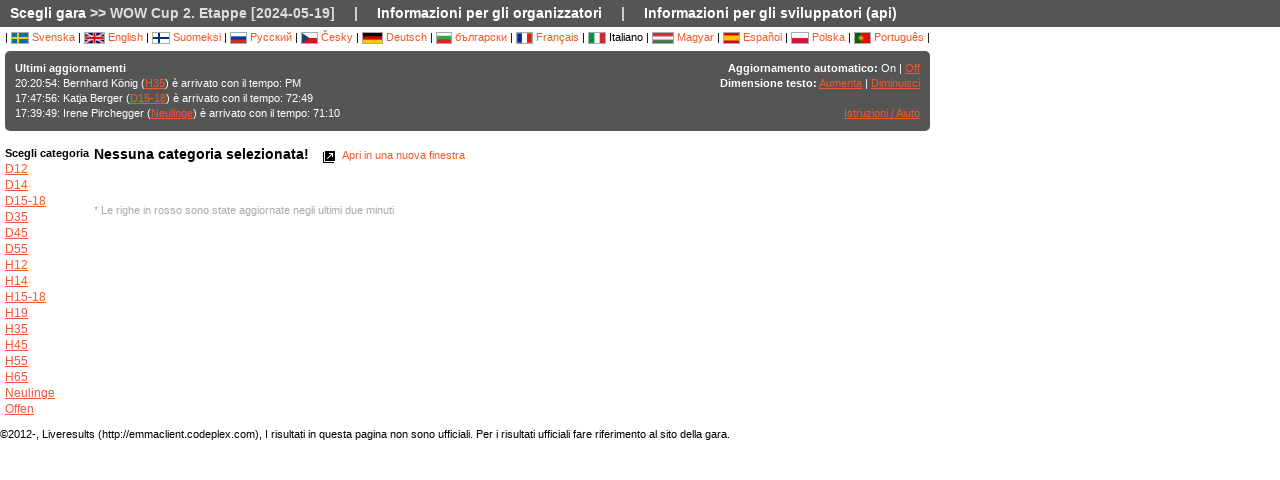

--- FILE ---
content_type: text/html; charset=utf-8
request_url: http://ec2-52-16-131-75.eu-west-1.compute.amazonaws.com/followfull.php?comp=29944&lang=it
body_size: 4761
content:
<?xml version="1.0" encoding="utf-8" ?>
<!DOCTYPE HTML PUBLIC "-//W3C//DTD HTML 4.01 Transitional//EN"
        "http://www.w3.org/TR/html4/loose.dtd">
<html>
<head><title>Liveresults :: WOW Cup 2. Etappe [2024-05-19]</title>

<META HTTP-EQUIV="expires" CONTENT="-1">
<meta http-equiv="Content-Type" content="text/html;charset=utf-8">

<meta name="viewport" content="width=1200,initial-scale=1.0">
<meta name="apple-mobile-web-app-capable" content="yes">
<meta name="mobile-web-app-capable" content="yes">
<meta name="theme-color" content="#555556">

<link rel="stylesheet" type="text/css" href="css/style-eoc.css?asss">
<link rel="stylesheet" type="text/css" href="css/ui-darkness/jquery-ui-1.8.19.custom.css">
<link rel="stylesheet" type="text/css" href="css/jquery.dataTables_themeroller-eoc.css">
<script type="text/javascript">
window.mobilecheck = function() {
  var check = false;
  (function(a){if(/(android|bb\d+|meego).+mobile|avantgo|bada\/|blackberry|blazer|compal|elaine|fennec|hiptop|iemobile|ip(hone|od)|iris|kindle|lge |maemo|midp|mmp|mobile.+firefox|netfront|opera m(ob|in)i|palm( os)?|phone|p(ixi|re)\/|plucker|pocket|psp|series(4|6)0|symbian|treo|up\.(browser|link)|vodafone|wap|windows ce|xda|xiino/i.test(a)||/1207|6310|6590|3gso|4thp|50[1-6]i|770s|802s|a wa|abac|ac(er|oo|s\-)|ai(ko|rn)|al(av|ca|co)|amoi|an(ex|ny|yw)|aptu|ar(ch|go)|as(te|us)|attw|au(di|\-m|r |s )|avan|be(ck|ll|nq)|bi(lb|rd)|bl(ac|az)|br(e|v)w|bumb|bw\-(n|u)|c55\/|capi|ccwa|cdm\-|cell|chtm|cldc|cmd\-|co(mp|nd)|craw|da(it|ll|ng)|dbte|dc\-s|devi|dica|dmob|do(c|p)o|ds(12|\-d)|el(49|ai)|em(l2|ul)|er(ic|k0)|esl8|ez([4-7]0|os|wa|ze)|fetc|fly(\-|_)|g1 u|g560|gene|gf\-5|g\-mo|go(\.w|od)|gr(ad|un)|haie|hcit|hd\-(m|p|t)|hei\-|hi(pt|ta)|hp( i|ip)|hs\-c|ht(c(\-| |_|a|g|p|s|t)|tp)|hu(aw|tc)|i\-(20|go|ma)|i230|iac( |\-|\/)|ibro|idea|ig01|ikom|im1k|inno|ipaq|iris|ja(t|v)a|jbro|jemu|jigs|kddi|keji|kgt( |\/)|klon|kpt |kwc\-|kyo(c|k)|le(no|xi)|lg( g|\/(k|l|u)|50|54|\-[a-w])|libw|lynx|m1\-w|m3ga|m50\/|ma(te|ui|xo)|mc(01|21|ca)|m\-cr|me(rc|ri)|mi(o8|oa|ts)|mmef|mo(01|02|bi|de|do|t(\-| |o|v)|zz)|mt(50|p1|v )|mwbp|mywa|n10[0-2]|n20[2-3]|n30(0|2)|n50(0|2|5)|n7(0(0|1)|10)|ne((c|m)\-|on|tf|wf|wg|wt)|nok(6|i)|nzph|o2im|op(ti|wv)|oran|owg1|p800|pan(a|d|t)|pdxg|pg(13|\-([1-8]|c))|phil|pire|pl(ay|uc)|pn\-2|po(ck|rt|se)|prox|psio|pt\-g|qa\-a|qc(07|12|21|32|60|\-[2-7]|i\-)|qtek|r380|r600|raks|rim9|ro(ve|zo)|s55\/|sa(ge|ma|mm|ms|ny|va)|sc(01|h\-|oo|p\-)|sdk\/|se(c(\-|0|1)|47|mc|nd|ri)|sgh\-|shar|sie(\-|m)|sk\-0|sl(45|id)|sm(al|ar|b3|it|t5)|so(ft|ny)|sp(01|h\-|v\-|v )|sy(01|mb)|t2(18|50)|t6(00|10|18)|ta(gt|lk)|tcl\-|tdg\-|tel(i|m)|tim\-|t\-mo|to(pl|sh)|ts(70|m\-|m3|m5)|tx\-9|up(\.b|g1|si)|utst|v400|v750|veri|vi(rg|te)|vk(40|5[0-3]|\-v)|vm40|voda|vulc|vx(52|53|60|61|70|80|81|83|85|98)|w3c(\-| )|webc|whit|wi(g |nc|nw)|wmlb|wonu|x700|yas\-|your|zeto|zte\-/i.test(a.substr(0,4)))check = true})(navigator.userAgent||navigator.vendor||window.opera);
  return check;
}
</script>

<!-- RELEASE-->
<script language="javascript" type="text/javascript" src="js/liveresults.min.20170627.js"></script>
<script language="javascript" type="text/javascript" src="js/NoSleep.min.js"></script>
<script language="javascript" type="text/javascript">

var noSleep = new NoSleep();

function enableNoSleep() {
  noSleep.enable();
  document.removeEventListener('click', enableNoSleep, false);
}

document.addEventListener('click', enableNoSleep, false);


var res = null;

var Resources = {
	_TITLE: "Liveresults",
	_CHOOSECMP: "Scegli gara",
	_AUTOUPDATE: "Aggiornamento automatico",
	_LASTPASSINGS: "Ultimi aggiornamenti",
	_LASTPASSFINISHED: "è arrivato",
	_LASTPASSPASSED: "è passato al punto",
	_LASTPASSWITHTIME: "con il tempo:",
	_CHOOSECLASS: "Scegli categoria",
	_NOCLASSESYET: "Ancora nessuna categoria",
	_CONTROLFINISH: "Arrivo",
	_NAME: "Nome",
	_CLUB: "Club",
	_TIME: "Tempo",
	_NOCLASSCHOSEN: "Nessuna categoria selezionata!",
	_HELPREDRESULTS: "Le righe in rosso sono state aggiornate negli ultimi due minuti",
	_NOTICE: "I risultati in questa pagina non sono ufficiali. Per i risultati ufficiali fare riferimento al sito della gara.",
	_STATUSDNS: "NP",
	_STATUSDNF: "RI",
	_STATUSWO: "wo",
	_STATUSMOVEDUP: "salito",
	_STATUSNOTSTARTED: "non partido",
	_STATUSOK: "passato",
	_STATUSMP: "PM",
	_STATUSDSQ: "SQ",
	_STATUSOT: "FT",
	_FIRSTPAGECHOOSE: "Scegliere una gara da aprire",
	_FIRSTPAGEARCHIVE: "Archivio",
	_LOADINGRESULTS: "Caricamento risultati...",
	_ON: "On",
	_OFF: "Off",
	_TEXTSIZE: "Dimensione testo",
	_LARGER: "Aumenta",
	_SMALLER: "Diminuisci",
	_OPENINNEW: "Apri in una nuova finestra",
	_FORORGANIZERS: "Informazioni per gli organizzatori",
	_FORDEVELOPERS: "Informazioni per gli sviluppatori (api)",
	_RESETTODEFAULT: "Ripristina l'ordine di default",
	_OPENINNEWWINDOW: "Apri in una nuova finestra",
	_INSTRUCTIONSHELP: "Istruzioni / Aiuto",
	_LOADINGCLASSES: "Caricamento categorie...",
	_START: "Partenza",
	_TOTAL: "Totale",
	_CLASS: "Categoria"
};

var runnerStatus = Array();
runnerStatus[0]= "passato";
runnerStatus[1]= "NP";
runnerStatus[2]= "RI";
runnerStatus[11] =  "wo";
runnerStatus[12] = "salito";
runnerStatus[9] = "";
runnerStatus[3] = "PM";
runnerStatus[4] = "SQ";
runnerStatus[5] = "FT";
runnerStatus[9] = "";
runnerStatus[10] = "";


$(document).ready(function()
{
	res = new LiveResults.AjaxViewer(29944,"it","divClasses","divLastPassings","resultsHeader","resultsControls","divResults","txtResetSorting",Resources,false,false,"setAutomaticUpdateText", runnerStatus);
			$("#divClasses").html("Caricamento categorie......");
		res.updateClassList();
	
	res.updateLastPassings();
	
			res.eventTimeZoneDiff = 0;
		res.startPredictionUpdate();
		
		
	



});



function changeFontSize(val)
{
	var size = $("td").css("font-size");
	var newSize = parseInt(size.replace(/px/, "")) + val;
	$("td").css("font-size",newSize + "px");
}

</script>
</head>
<body>

<!-- MAIN DIV -->

<div class="maindiv">

<table border="0" cellpadding="0" cellspacing="0" width="100%">

<tr>
    <td class="submenu" colspan="2">
       <table border="0" cellpadding="0" cellspacing="1" style="font-size: 14px">
             <tr>
               <td><a href="index.php?lang=it&amp;">Scegli gara</a> >> WOW Cup 2. Etappe [2024-05-19]</td>
               <td>|</td>
				<td><a href="https://liveresults.github.io/documentation/" target="_blank">Informazioni per gli organizzatori</a></td>
               <td>|</td>
               <td><a href="https://liveresults.github.io/documentation/#developer" target="_blank">Informazioni per gli sviluppatori (api)</a></td>             </tr>
       </table>
     </td>
  </tr>
<!-- End SUB MENU -->

  <tr>

    <td class="searchmenu" colspan="2" style="" valign=top>

       <table border="0" cellpadding="0" cellspacing="0">

             <tr>

               <td valign=top>

			
			<div id="langchooser">
| <a href="?lang=sv&amp;comp=29944" style='text-decoration: none'><img src='images/se.png' alt='Svenska'> Svenska</a>                                                        | <a href="?lang=en&amp;comp=29944" style='text-decoration: none'><img src='images/en.png' alt='English'> English</a>                        | <a href="?lang=fi&amp;comp=29944" style='text-decoration: none'><img src='images/fi.png'  alt='Suomeksi'> Suomeksi</a>                        | <a href="?lang=ru&amp;comp=29944" style='text-decoration: none'><img src='images/ru.png' alt='Русский'> Русский</a>                        | <a href="?lang=cz&amp;comp=29944" style='text-decoration: none'><img src='images/cz.png' alt='Česky'> Česky</a>                        | <a href="?lang=de&amp;comp=29944" style='text-decoration: none'><img src='images/de.png' alt='Deutsch'> Deutsch</a> | <a href="?lang=bg&amp;comp=29944" style='text-decoration: none'><img src='images/bg.png' alt='български'> български</a>						| <a href="?lang=fr&amp;comp=29944" style='text-decoration: none'><img src='images/fr.png' alt='Français'> Français</a>                        | <img src='images/it.png' border='0' alt='Italiano'> Italiano 
                        | <a href="?lang=hu&amp;comp=29944" style='text-decoration: none'><img src='images/hu.png' border='0' alt='Magyar'> Magyar</a> 

 | <a href="?lang=es&amp;comp=29944" style='text-decoration: none'><img src='images/es.png' border='0' alt='Español'> Español</a> | <a href="?lang=pl&amp;comp=29944" style='text-decoration: none'><img src='images/pl.png' border='0' alt='Polska'> Polska</a> | <a href="?lang=pt&amp;comp=29944" style='text-decoration: none'><img src='images/pt.png?a' border='0' alt='Português'> Português</a>
|

</div>
			<table border="0" cellpadding="0" cellspacing="0" width="100%" style="background-color:#555556; color:#FFF; padding: 10px; margin-top: 3px;border-radius: 5px">
			<tr>
			<!--Customized logo -->
			 
			<!--<td width="161">
			<img src="images/fin5.png"/></td>-->
			<td valign="top"><b>Ultimi aggiornamenti</b><br>
<div id="divLastPassings">
</div>
</td>
<td valign="top" style="padding-left: 5px; width: 200px; text-align:right">
<span id="setAutomaticUpdateText"><b>Aggiornamento automatico:</b> On | <a href="javascript:LiveResults.Instance.setAutomaticUpdate(false);">Off</a></span><br>
<b>Dimensione testo:</b> <a href="javascript:changeFontSize(1);">Aumenta</a> | <a href="javascript:changeFontSize(-1);">Diminuisci</a><br><br>
<a href="dok/help.php?lang=it" target="_blank">Istruzioni / Aiuto</a>
</td>
</tr></table><br>
			<table border="0" cellpadding="0" cellspacing="0" width="100%">

			<tr>
			<td width=70 valign="top" style="padding-right: 5px"><b>Scegli categoria</b><br>

<div id="divClasses">
</div>
</td>



			<td valign="top">
		<div><span id="resultsHeader" style="font-size: 14px"><b>Nessuna categoria selezionata!</b></span><span style="margin-left: 10px"><a href="javascript:LiveResults.Instance.newWin()" style="text-decoration: none"><img class="eI" style="vertical-align: middle" src="images/cleardot.gif" alt="Apri in una nuova finestra" border="0" title="Apri in una nuova finestra"> Apri in una nuova finestra</a> <span id="txtResetSorting"></span></span></div>
<table id="divResults" width="100%">
<tbody>
<tr><td></td></tr>
</tbody>
</table><br><br>

<font color="AAAAAA">* Le righe in rosso sono state aggiornate negli ultimi due minuti</font>

</td>

			</tr>

			</table>

			
		</td>
<td valign="top" style="padding: 20px">


<div id="twitterfeed">

</div>
</td>

	     </tr>

	</table>



     </td>

  </tr>



</table>

<p align="left">&copy;2012-, Liveresults (http://emmaclient.codeplex.com), I risultati in questa pagina non sono ufficiali. Per i risultati ufficiali fare riferimento al sito della gara.</p>



</div>

<br><br>
<script>
  (function(i,s,o,g,r,a,m){i['GoogleAnalyticsObject']=r;i[r]=i[r]||function(){
  (i[r].q=i[r].q||[]).push(arguments)},i[r].l=1*new Date();a=s.createElement(o),
  m=s.getElementsByTagName(o)[0];a.async=1;a.src=g;m.parentNode.insertBefore(a,m)
  })(window,document,'script','//www.google-analytics.com/analytics.js','ga');

  ga('create', 'UA-54989483-1', 'auto');
  ga('send', 'pageview');

</script>

</body>

</html>
